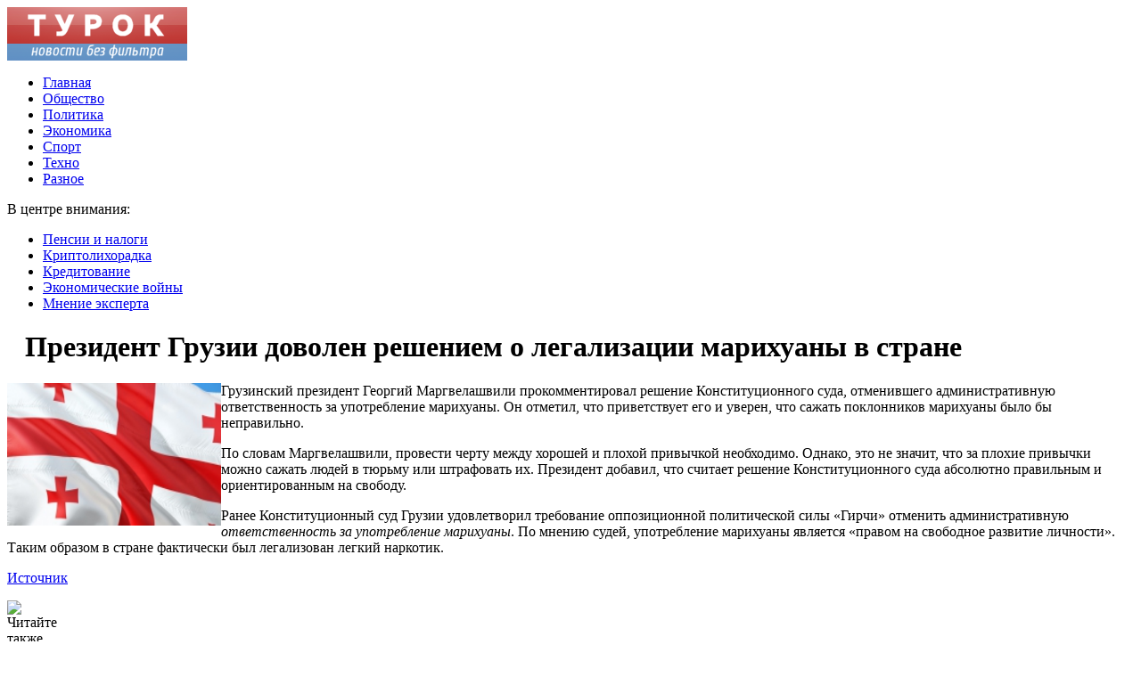

--- FILE ---
content_type: text/html; charset=UTF-8
request_url: http://turok.ru/%D0%BF%D1%80%D0%B5%D0%B7%D0%B8%D0%B4%D0%B5%D0%BD%D1%82-%D0%B3%D1%80%D1%83%D0%B7%D0%B8%D0%B8-%D0%B4%D0%BE%D0%B2%D0%BE%D0%BB%D0%B5%D0%BD-%D1%80%D0%B5%D1%88%D0%B5%D0%BD%D0%B8%D0%B5%D0%BC-%D0%BE-%D0%BB/
body_size: 7508
content:
<!DOCTYPE html PUBLIC "-//W3C//DTD XHTML 1.0 Transitional//EN" "http://www.w3.org/TR/xhtml1/DTD/xhtml1-transitional.dtd">
<html xmlns="http://www.w3.org/1999/xhtml">
<head>
<meta http-equiv="Content-Type" content="text/html; charset=utf-8" />

<title>Президент Грузии доволен решением о легализации марихуаны в стране</title>
<meta name="description" content="Грузинский президент Георгий Маргвелашвили прокомментировал решение Конституционного суда, отменившего административную ответственность за употребление марихуаны. Он отметил, что приветствует его и уверен, что сажать поклонников марихуаны было бы неправильно. По словам Маргвелашвили, провести черту между хорошей и плохой привычкой необходимо. Однако, это не значит, что за плохие привычки можно сажать людей в тюрьму или штрафовать их." />


<link rel="Shortcut Icon" href="http://turok.ru/favicon.png" type="image/x-icon" />
<link rel="stylesheet" href="http://turok.ru/wp-content/themes/turok/style.css" type="text/css" />
<script src="//ajax.googleapis.com/ajax/libs/jquery/2.1.4/jquery.min.js"></script>
<link href='http://fonts.googleapis.com/css?family=Cuprum:400,400italic&subset=cyrillic' rel='stylesheet' type='text/css'><meta name='robots' content='max-image-preview:large' />
<style id='classic-theme-styles-inline-css' type='text/css'>
/*! This file is auto-generated */
.wp-block-button__link{color:#fff;background-color:#32373c;border-radius:9999px;box-shadow:none;text-decoration:none;padding:calc(.667em + 2px) calc(1.333em + 2px);font-size:1.125em}.wp-block-file__button{background:#32373c;color:#fff;text-decoration:none}
</style>
<style id='global-styles-inline-css' type='text/css'>
body{--wp--preset--color--black: #000000;--wp--preset--color--cyan-bluish-gray: #abb8c3;--wp--preset--color--white: #ffffff;--wp--preset--color--pale-pink: #f78da7;--wp--preset--color--vivid-red: #cf2e2e;--wp--preset--color--luminous-vivid-orange: #ff6900;--wp--preset--color--luminous-vivid-amber: #fcb900;--wp--preset--color--light-green-cyan: #7bdcb5;--wp--preset--color--vivid-green-cyan: #00d084;--wp--preset--color--pale-cyan-blue: #8ed1fc;--wp--preset--color--vivid-cyan-blue: #0693e3;--wp--preset--color--vivid-purple: #9b51e0;--wp--preset--gradient--vivid-cyan-blue-to-vivid-purple: linear-gradient(135deg,rgba(6,147,227,1) 0%,rgb(155,81,224) 100%);--wp--preset--gradient--light-green-cyan-to-vivid-green-cyan: linear-gradient(135deg,rgb(122,220,180) 0%,rgb(0,208,130) 100%);--wp--preset--gradient--luminous-vivid-amber-to-luminous-vivid-orange: linear-gradient(135deg,rgba(252,185,0,1) 0%,rgba(255,105,0,1) 100%);--wp--preset--gradient--luminous-vivid-orange-to-vivid-red: linear-gradient(135deg,rgba(255,105,0,1) 0%,rgb(207,46,46) 100%);--wp--preset--gradient--very-light-gray-to-cyan-bluish-gray: linear-gradient(135deg,rgb(238,238,238) 0%,rgb(169,184,195) 100%);--wp--preset--gradient--cool-to-warm-spectrum: linear-gradient(135deg,rgb(74,234,220) 0%,rgb(151,120,209) 20%,rgb(207,42,186) 40%,rgb(238,44,130) 60%,rgb(251,105,98) 80%,rgb(254,248,76) 100%);--wp--preset--gradient--blush-light-purple: linear-gradient(135deg,rgb(255,206,236) 0%,rgb(152,150,240) 100%);--wp--preset--gradient--blush-bordeaux: linear-gradient(135deg,rgb(254,205,165) 0%,rgb(254,45,45) 50%,rgb(107,0,62) 100%);--wp--preset--gradient--luminous-dusk: linear-gradient(135deg,rgb(255,203,112) 0%,rgb(199,81,192) 50%,rgb(65,88,208) 100%);--wp--preset--gradient--pale-ocean: linear-gradient(135deg,rgb(255,245,203) 0%,rgb(182,227,212) 50%,rgb(51,167,181) 100%);--wp--preset--gradient--electric-grass: linear-gradient(135deg,rgb(202,248,128) 0%,rgb(113,206,126) 100%);--wp--preset--gradient--midnight: linear-gradient(135deg,rgb(2,3,129) 0%,rgb(40,116,252) 100%);--wp--preset--font-size--small: 13px;--wp--preset--font-size--medium: 20px;--wp--preset--font-size--large: 36px;--wp--preset--font-size--x-large: 42px;--wp--preset--spacing--20: 0.44rem;--wp--preset--spacing--30: 0.67rem;--wp--preset--spacing--40: 1rem;--wp--preset--spacing--50: 1.5rem;--wp--preset--spacing--60: 2.25rem;--wp--preset--spacing--70: 3.38rem;--wp--preset--spacing--80: 5.06rem;--wp--preset--shadow--natural: 6px 6px 9px rgba(0, 0, 0, 0.2);--wp--preset--shadow--deep: 12px 12px 50px rgba(0, 0, 0, 0.4);--wp--preset--shadow--sharp: 6px 6px 0px rgba(0, 0, 0, 0.2);--wp--preset--shadow--outlined: 6px 6px 0px -3px rgba(255, 255, 255, 1), 6px 6px rgba(0, 0, 0, 1);--wp--preset--shadow--crisp: 6px 6px 0px rgba(0, 0, 0, 1);}:where(.is-layout-flex){gap: 0.5em;}:where(.is-layout-grid){gap: 0.5em;}body .is-layout-flex{display: flex;}body .is-layout-flex{flex-wrap: wrap;align-items: center;}body .is-layout-flex > *{margin: 0;}body .is-layout-grid{display: grid;}body .is-layout-grid > *{margin: 0;}:where(.wp-block-columns.is-layout-flex){gap: 2em;}:where(.wp-block-columns.is-layout-grid){gap: 2em;}:where(.wp-block-post-template.is-layout-flex){gap: 1.25em;}:where(.wp-block-post-template.is-layout-grid){gap: 1.25em;}.has-black-color{color: var(--wp--preset--color--black) !important;}.has-cyan-bluish-gray-color{color: var(--wp--preset--color--cyan-bluish-gray) !important;}.has-white-color{color: var(--wp--preset--color--white) !important;}.has-pale-pink-color{color: var(--wp--preset--color--pale-pink) !important;}.has-vivid-red-color{color: var(--wp--preset--color--vivid-red) !important;}.has-luminous-vivid-orange-color{color: var(--wp--preset--color--luminous-vivid-orange) !important;}.has-luminous-vivid-amber-color{color: var(--wp--preset--color--luminous-vivid-amber) !important;}.has-light-green-cyan-color{color: var(--wp--preset--color--light-green-cyan) !important;}.has-vivid-green-cyan-color{color: var(--wp--preset--color--vivid-green-cyan) !important;}.has-pale-cyan-blue-color{color: var(--wp--preset--color--pale-cyan-blue) !important;}.has-vivid-cyan-blue-color{color: var(--wp--preset--color--vivid-cyan-blue) !important;}.has-vivid-purple-color{color: var(--wp--preset--color--vivid-purple) !important;}.has-black-background-color{background-color: var(--wp--preset--color--black) !important;}.has-cyan-bluish-gray-background-color{background-color: var(--wp--preset--color--cyan-bluish-gray) !important;}.has-white-background-color{background-color: var(--wp--preset--color--white) !important;}.has-pale-pink-background-color{background-color: var(--wp--preset--color--pale-pink) !important;}.has-vivid-red-background-color{background-color: var(--wp--preset--color--vivid-red) !important;}.has-luminous-vivid-orange-background-color{background-color: var(--wp--preset--color--luminous-vivid-orange) !important;}.has-luminous-vivid-amber-background-color{background-color: var(--wp--preset--color--luminous-vivid-amber) !important;}.has-light-green-cyan-background-color{background-color: var(--wp--preset--color--light-green-cyan) !important;}.has-vivid-green-cyan-background-color{background-color: var(--wp--preset--color--vivid-green-cyan) !important;}.has-pale-cyan-blue-background-color{background-color: var(--wp--preset--color--pale-cyan-blue) !important;}.has-vivid-cyan-blue-background-color{background-color: var(--wp--preset--color--vivid-cyan-blue) !important;}.has-vivid-purple-background-color{background-color: var(--wp--preset--color--vivid-purple) !important;}.has-black-border-color{border-color: var(--wp--preset--color--black) !important;}.has-cyan-bluish-gray-border-color{border-color: var(--wp--preset--color--cyan-bluish-gray) !important;}.has-white-border-color{border-color: var(--wp--preset--color--white) !important;}.has-pale-pink-border-color{border-color: var(--wp--preset--color--pale-pink) !important;}.has-vivid-red-border-color{border-color: var(--wp--preset--color--vivid-red) !important;}.has-luminous-vivid-orange-border-color{border-color: var(--wp--preset--color--luminous-vivid-orange) !important;}.has-luminous-vivid-amber-border-color{border-color: var(--wp--preset--color--luminous-vivid-amber) !important;}.has-light-green-cyan-border-color{border-color: var(--wp--preset--color--light-green-cyan) !important;}.has-vivid-green-cyan-border-color{border-color: var(--wp--preset--color--vivid-green-cyan) !important;}.has-pale-cyan-blue-border-color{border-color: var(--wp--preset--color--pale-cyan-blue) !important;}.has-vivid-cyan-blue-border-color{border-color: var(--wp--preset--color--vivid-cyan-blue) !important;}.has-vivid-purple-border-color{border-color: var(--wp--preset--color--vivid-purple) !important;}.has-vivid-cyan-blue-to-vivid-purple-gradient-background{background: var(--wp--preset--gradient--vivid-cyan-blue-to-vivid-purple) !important;}.has-light-green-cyan-to-vivid-green-cyan-gradient-background{background: var(--wp--preset--gradient--light-green-cyan-to-vivid-green-cyan) !important;}.has-luminous-vivid-amber-to-luminous-vivid-orange-gradient-background{background: var(--wp--preset--gradient--luminous-vivid-amber-to-luminous-vivid-orange) !important;}.has-luminous-vivid-orange-to-vivid-red-gradient-background{background: var(--wp--preset--gradient--luminous-vivid-orange-to-vivid-red) !important;}.has-very-light-gray-to-cyan-bluish-gray-gradient-background{background: var(--wp--preset--gradient--very-light-gray-to-cyan-bluish-gray) !important;}.has-cool-to-warm-spectrum-gradient-background{background: var(--wp--preset--gradient--cool-to-warm-spectrum) !important;}.has-blush-light-purple-gradient-background{background: var(--wp--preset--gradient--blush-light-purple) !important;}.has-blush-bordeaux-gradient-background{background: var(--wp--preset--gradient--blush-bordeaux) !important;}.has-luminous-dusk-gradient-background{background: var(--wp--preset--gradient--luminous-dusk) !important;}.has-pale-ocean-gradient-background{background: var(--wp--preset--gradient--pale-ocean) !important;}.has-electric-grass-gradient-background{background: var(--wp--preset--gradient--electric-grass) !important;}.has-midnight-gradient-background{background: var(--wp--preset--gradient--midnight) !important;}.has-small-font-size{font-size: var(--wp--preset--font-size--small) !important;}.has-medium-font-size{font-size: var(--wp--preset--font-size--medium) !important;}.has-large-font-size{font-size: var(--wp--preset--font-size--large) !important;}.has-x-large-font-size{font-size: var(--wp--preset--font-size--x-large) !important;}
.wp-block-navigation a:where(:not(.wp-element-button)){color: inherit;}
:where(.wp-block-post-template.is-layout-flex){gap: 1.25em;}:where(.wp-block-post-template.is-layout-grid){gap: 1.25em;}
:where(.wp-block-columns.is-layout-flex){gap: 2em;}:where(.wp-block-columns.is-layout-grid){gap: 2em;}
.wp-block-pullquote{font-size: 1.5em;line-height: 1.6;}
</style>
<script type="text/javascript" id="wp-postviews-cache-js-extra">
/* <![CDATA[ */
var viewsCacheL10n = {"admin_ajax_url":"http:\/\/turok.ru\/wp-admin\/admin-ajax.php","post_id":"6401"};
/* ]]> */
</script>
<script type="text/javascript" src="http://turok.ru/wp-content/plugins/post-views-counter-x/postviews-cache.js?ver=6.5.5" id="wp-postviews-cache-js"></script>
<link rel="canonical" href="http://turok.ru/%d0%bf%d1%80%d0%b5%d0%b7%d0%b8%d0%b4%d0%b5%d0%bd%d1%82-%d0%b3%d1%80%d1%83%d0%b7%d0%b8%d0%b8-%d0%b4%d0%be%d0%b2%d0%be%d0%bb%d0%b5%d0%bd-%d1%80%d0%b5%d1%88%d0%b5%d0%bd%d0%b8%d0%b5%d0%bc-%d0%be-%d0%bb/" />
<link rel="alternate" type="application/json+oembed" href="http://turok.ru/wp-json/oembed/1.0/embed?url=http%3A%2F%2Fturok.ru%2F%25d0%25bf%25d1%2580%25d0%25b5%25d0%25b7%25d0%25b8%25d0%25b4%25d0%25b5%25d0%25bd%25d1%2582-%25d0%25b3%25d1%2580%25d1%2583%25d0%25b7%25d0%25b8%25d0%25b8-%25d0%25b4%25d0%25be%25d0%25b2%25d0%25be%25d0%25bb%25d0%25b5%25d0%25bd-%25d1%2580%25d0%25b5%25d1%2588%25d0%25b5%25d0%25bd%25d0%25b8%25d0%25b5%25d0%25bc-%25d0%25be-%25d0%25bb%2F" />
<link rel="alternate" type="text/xml+oembed" href="http://turok.ru/wp-json/oembed/1.0/embed?url=http%3A%2F%2Fturok.ru%2F%25d0%25bf%25d1%2580%25d0%25b5%25d0%25b7%25d0%25b8%25d0%25b4%25d0%25b5%25d0%25bd%25d1%2582-%25d0%25b3%25d1%2580%25d1%2583%25d0%25b7%25d0%25b8%25d0%25b8-%25d0%25b4%25d0%25be%25d0%25b2%25d0%25be%25d0%25bb%25d0%25b5%25d0%25bd-%25d1%2580%25d0%25b5%25d1%2588%25d0%25b5%25d0%25bd%25d0%25b8%25d0%25b5%25d0%25bc-%25d0%25be-%25d0%25bb%2F&#038;format=xml" />
</head>

<body>

<div id="wrapper2">

<div id="header">
	<div id="logo"><a href="http://turok.ru/" title="ТУРОК - новости без фильтра"><img src="http://turok.ru/logo.png" width="202" height="60" alt="ТУРОК - новости без фильтра" title="ТУРОК - новости без фильтра" /></a></div>
	<div id="zalos">
		<ul class="menu">
			<li><a href="http://turok.ru/">Главная</a></li>
			<li><a href="http://turok.ru/obshhestvo/">Общество</a></li>
			<li><a href="http://turok.ru/politika/">Политика</a></li>
			<li><a href="http://turok.ru/ekonomika/">Экономика</a></li>
			<li><a href="http://turok.ru/sport/">Спорт</a></li>
			<li><a href="http://turok.ru/tehno/">Техно</a></li>
			<li><a href="http://turok.ru/raznoe/">Разное</a></li>
		</ul>
	</div>
</div>


<!--noindex-->
<div id="storl">
	<div class="prestol">В центре внимания:</div>
	<div class="infocus2">
		<ul>
			<li><a href="http://turok.ru/index.php?s=%D0%BF%D0%B5%D0%BD%D1%81%D1%96">Пенсии и налоги</a></li>
			<li><a href="http://turok.ru/index.php?s=%D0%B5%D0%BA%D0%BE">Криптолихорадка</a></li>
			<li><a href="http://turok.ru/index.php?s=%D0%BB%D1%96%D0%BA%D0%B0%D1%80">Кредитование</a></li>
			<li><a href="http://turok.ru/index.php?s=%D0%BF%D0%BE%D0%BB%D1%96%D1%86">Экономические войны</a></li>
			<li><a href="http://turok.ru/index.php?s=%D1%84%D1%83%D1%82%D0%B1%D0%BE%D0%BB">Мнение эксперта</a></li>
		</ul>
	</div>		
</div>
<!--/noindex-->

<div id="container">
<div id="maincont">
		<div id="xpost">
	<div class="lokza"><img src="http://turok.ru/wp-content/themes/turok/images/h2.jpg" align="left" style="margin-right:6px; margin-top:3px;" width="14" height="16" /><h1>Президент Грузии доволен решением о легализации марихуаны в стране</h1></div>

	<div class="voter">
			<div class="kurba">
	
																<p><img src="http://turok.ru/wp-content/uploads/2018/08/article362763.jpg" alt="Президент Грузии доволен решением о легализации марихуаны в стране" title="Президент Грузии доволен решением о легализации марихуаны в стране" width="240" height="160" align="left" /></p>

					
	</div>
	<p>Грузинский президент Георгий Маргвелашвили прокомментировал решение Конституционного суда, отменившего административную ответственность за употребление марихуаны. Он отметил, что приветствует его и уверен, что сажать поклонников марихуаны было бы неправильно.</p>
<p>По словам Маргвелашвили, провести черту между хорошей и плохой привычкой необходимо. Однако, это не значит, что за плохие привычки можно сажать людей в тюрьму или штрафовать их. Президент добавил, что считает решение Конституционного суда абсолютно правильным и ориентированным на свободу.</p>
<p>Ранее Конституционный суд Грузии удовлетворил требование оппозиционной политической силы «Гирчи» отменить административную <em>ответственность за употребление марихуаны</em>. По мнению судей, употребление марихуаны является «правом на свободное развитие личности». Таким образом в стране фактически был легализован легкий наркотик.</p>
<p><!--noindex--><a href="http://turok.ru/red.php?http://mirnov.ru/lenta-novostej/prezident-gruzii-dovolen-resheniem-o-legalizacii-marihuany-v-strane.html" rel="nofollow" target="_blank">Источник</a><!--/noindex--></p>
	</div>
	


	<table cellspacing="0" cellpadding="0" border="0" style="margin-bottom:14px;" id="readie"><tr>
	<td align="left" width="117"><img src="http://turok.ru/wp-content/themes/turok/images/readalso.jpg" width="126" height="14" alt="Читайте также" /></td>
	<td width="100%" style="background-image: url(http://turok.ru/wp-content/themes/turok/images/linex.jpg);"></td>
	</tr></table>



	<div id="reals">	
		<div id="readalsop2">
			<ul>
								<li><a href="http://turok.ru/%d1%83%d0%ba%d1%80%d0%b0%d0%b8%d0%bd%d0%b0-%d1%85%d0%be%d1%87%d0%b5%d1%82-%d0%b4%d1%80%d1%83%d0%b6%d0%b8%d1%82%d1%8c-%d1%81-%d1%80%d0%b0%d0%b7%d0%bd%d1%8b%d0%bc%d0%b8-%d1%81%d1%82%d1%80%d0%b0%d0%bd/">Украина хочет дружить с разными странами против России</a></li>
								<li><a href="http://turok.ru/medvedev-o-pensionnoy-reforme-myi-sta/">Медведев о пенсионной реформе: «Мы стараемся максимально учесть интересы всех»</a></li>
								<li><a href="http://turok.ru/svechu-pamyati-v-petropavlovske-zazhgut/">Свечу памяти в Петропавловске зажгут в 4 часа утра в сквере Свободы</a></li>
								<li><a href="http://turok.ru/%d1%81%d0%bf%d0%b5%d1%86%d0%b8%d0%b0%d0%bb%d0%b8%d1%81%d1%82%d1%8b-%d0%bd%d0%b5-%d0%bd%d0%b0%d1%88%d0%bb%d0%b8-%d0%b2%d0%be%d0%b7%d0%b1%d1%83%d0%b4%d0%b8%d1%82%d0%b5%d0%bb%d1%8f-%d0%b8%d0%bd%d1%84/">Специалисты не нашли возбудителя инфекции в столовой школы, где заболели 17 учеников</a></li>
				      
								<li><a href="http://turok.ru/protsent-po-depozitu-fiksirovannaya-ili-plavayushhaya-stavka-prinosyashhaya-dohod-ot-vlozheniya/">Процент по депозиту — фиксированная или плавающая ставка, приносящая доход от вложения</a></li>
				 
			
			</ul>
		</div>
	</div>
	

	
	
	</div>
		

	<div id="addmysoc">
		<div id="postsoc1">
		<!--noindex-->
		<img src="http://turok.ru/wp-content/themes/turok/images/addsoc1.jpg" width="24" height="24" alt="Поделиться в VK" style="cursor:pointer;" onclick="window.open('http://vkontakte.ru/share.php?url=http://turok.ru/%d0%bf%d1%80%d0%b5%d0%b7%d0%b8%d0%b4%d0%b5%d0%bd%d1%82-%d0%b3%d1%80%d1%83%d0%b7%d0%b8%d0%b8-%d0%b4%d0%be%d0%b2%d0%be%d0%bb%d0%b5%d0%bd-%d1%80%d0%b5%d1%88%d0%b5%d0%bd%d0%b8%d0%b5%d0%bc-%d0%be-%d0%bb/','gener','width=500,height=400,top='+((screen.height-400)/2)+',left='+((screen.width-500)/2)+',toolbar=no,location=no,directories=no,status=no,menubar=no,scrollbars=no,resizable=no')" />
		<img src="http://turok.ru/wp-content/themes/turok/images/addsoc2.jpg" width="24" height="24" alt="Поделиться в Facebook" style="cursor:pointer;" onclick="window.open('http://www.facebook.com/sharer.php?u=http://turok.ru/%d0%bf%d1%80%d0%b5%d0%b7%d0%b8%d0%b4%d0%b5%d0%bd%d1%82-%d0%b3%d1%80%d1%83%d0%b7%d0%b8%d0%b8-%d0%b4%d0%be%d0%b2%d0%be%d0%bb%d0%b5%d0%bd-%d1%80%d0%b5%d1%88%d0%b5%d0%bd%d0%b8%d0%b5%d0%bc-%d0%be-%d0%bb/','gener','width=500,height=400,top='+((screen.height-400)/2)+',left='+((screen.width-500)/2)+',toolbar=no,location=no,directories=no,status=no,menubar=no,scrollbars=no,resizable=no')" />
		<a href="http://turok.ru/red.php?http://twitter.com/home?status=Президент Грузии доволен решением о легализации марихуаны в стране - http://turok.ru/%d0%bf%d1%80%d0%b5%d0%b7%d0%b8%d0%b4%d0%b5%d0%bd%d1%82-%d0%b3%d1%80%d1%83%d0%b7%d0%b8%d0%b8-%d0%b4%d0%be%d0%b2%d0%be%d0%bb%d0%b5%d0%bd-%d1%80%d0%b5%d1%88%d0%b5%d0%bd%d0%b8%d0%b5%d0%bc-%d0%be-%d0%bb/" target="_blank" rel="nofollow"><img src="http://turok.ru/wp-content/themes/turok/images/addsoc3.jpg" width="24" height="24" alt="Поделиться в Twitter" /></a>
		<a href="http://turok.ru/red.php?http://www.livejournal.com/update.bml?subject=Президент Грузии доволен решением о легализации марихуаны в стране&event=Президент Грузии доволен решением о легализации марихуаны в странеE%3Cbr%2F%3E%3Cbr%2F%3E%3Ca+href%3D%22http://turok.ru/%d0%bf%d1%80%d0%b5%d0%b7%d0%b8%d0%b4%d0%b5%d0%bd%d1%82-%d0%b3%d1%80%d1%83%d0%b7%d0%b8%d0%b8-%d0%b4%d0%be%d0%b2%d0%be%d0%bb%d0%b5%d0%bd-%d1%80%d0%b5%d1%88%d0%b5%d0%bd%d0%b8%d0%b5%d0%bc-%d0%be-%d0%bb/%22+target%3D%22_blank%22%3EДетальніше на turok.ru%3C%2Fa%3E&transform=1" target="_blank" rel="nofollow"><img src="http://turok.ru/wp-content/themes/turok/images/addsoc4.jpg" width="24" height="24" alt="Поделиться в ЖЖ" /></a>
		<img src="http://turok.ru/wp-content/themes/turok/images/addsoc5.jpg" width="24" height="24" alt="Поделиться в ММ" style="cursor:pointer;" onclick="window.open('http://connect.mail.ru/share?share_url=http://turok.ru/%d0%bf%d1%80%d0%b5%d0%b7%d0%b8%d0%b4%d0%b5%d0%bd%d1%82-%d0%b3%d1%80%d1%83%d0%b7%d0%b8%d0%b8-%d0%b4%d0%be%d0%b2%d0%be%d0%bb%d0%b5%d0%bd-%d1%80%d0%b5%d1%88%d0%b5%d0%bd%d0%b8%d0%b5%d0%bc-%d0%be-%d0%bb/','gener','width=512,height=332,top='+((screen.height-332)/2)+',left='+((screen.width-512)/2)+',toolbar=no,location=no,directories=no,status=no,menubar=no,scrollbars=no,resizable=no')" />
		<img src="http://turok.ru/wp-content/themes/turok/images/addsoc8.jpg" width="24" height="24" alt="Поделиться в Одноклассниках" style="cursor:pointer;" onclick="window.open('http://www.odnoklassniki.ru/dk?st.cmd=addShare&st.s=0&st._surl==http://turok.ru/%d0%bf%d1%80%d0%b5%d0%b7%d0%b8%d0%b4%d0%b5%d0%bd%d1%82-%d0%b3%d1%80%d1%83%d0%b7%d0%b8%d0%b8-%d0%b4%d0%be%d0%b2%d0%be%d0%bb%d0%b5%d0%bd-%d1%80%d0%b5%d1%88%d0%b5%d0%bd%d0%b8%d0%b5%d0%bc-%d0%be-%d0%bb/','gener','width=580,height=420,top='+((screen.height-420)/2)+',left='+((screen.width-580)/2)+',toolbar=no,location=no,directories=no,status=no,menubar=no,scrollbars=no,resizable=no')" />
		<!--/noindex-->
		</div>
		<div class="podna"><p>08.07.2019 8:36 | Алексей Лорыкин</p></div>
	</div>

	
	
	
	
	
</div>
	
	
	
<div id="sideright">


		<!--noindex-->
		<div id="ssearch">
		<form method="get" action="/index.php">
		<div id="sinp"><p>Поиск: <input type="text" name="s" /></p></div>
		<div id="sbut"><img src="http://turok.ru/wp-content/themes/turok/images/s.jpg" width="15" height="15" alt="Поиск" /></div>
		</form>		
		</div>
		<!--/noindex-->
		
		
		
		<div class="rakap">Последние новости</div>
		<div class="allnew">
		<ul>
								<li><span>23:47</span> <a href="http://turok.ru/%d1%83%d0%ba%d1%80%d0%b0%d0%b8%d0%bd%d0%b0-%d1%85%d0%be%d1%87%d0%b5%d1%82-%d0%b4%d1%80%d1%83%d0%b6%d0%b8%d1%82%d1%8c-%d1%81-%d1%80%d0%b0%d0%b7%d0%bd%d1%8b%d0%bc%d0%b8-%d1%81%d1%82%d1%80%d0%b0%d0%bd/">Украина хочет дружить с разными странами против России</a></li>
								<li><span>22:52</span> <a href="http://turok.ru/medvedev-o-pensionnoy-reforme-myi-sta/">Медведев о пенсионной реформе: «Мы стараемся максимально учесть интересы всех»</a></li>
								<li><span>22:46</span> <a href="http://turok.ru/svechu-pamyati-v-petropavlovske-zazhgut/">Свечу памяти в Петропавловске зажгут в 4 часа утра в сквере Свободы</a></li>
								<li><span>21:43</span> <a href="http://turok.ru/%d1%81%d0%bf%d0%b5%d1%86%d0%b8%d0%b0%d0%bb%d0%b8%d1%81%d1%82%d1%8b-%d0%bd%d0%b5-%d0%bd%d0%b0%d1%88%d0%bb%d0%b8-%d0%b2%d0%be%d0%b7%d0%b1%d1%83%d0%b4%d0%b8%d1%82%d0%b5%d0%bb%d1%8f-%d0%b8%d0%bd%d1%84/">Специалисты не нашли возбудителя инфекции в столовой школы, где заболели 17 учеников</a></li>
								<li><span>21:05</span> <a href="http://turok.ru/%d1%88%d0%ba%d0%be%d0%bb%d1%8c%d0%bd%d0%b8%d0%ba%d0%b8-%d0%b2-%d1%81%d0%b5%d0%bb%d0%b5-%d1%87%d0%b8%d1%82%d0%b8%d0%bd%d1%81%d0%ba%d0%be%d0%b3%d0%be-%d1%80%d0%b0%d0%b9%d0%be%d0%bd%d0%b0-%d0%b2%d1%8b/">Школьники в селе Читинского района вынуждены заниматься физкультурой на улице</a></li>
								<li><span>19:56</span> <a href="http://turok.ru/finnyi-raskupayut-posvyashhyonnoe-vstreche/">Финны раскупают посвящённое встрече Трампа и Путина пиво</a></li>
								<li><span>18:23</span> <a href="http://turok.ru/reformu-hotyat-smyagchit-vvedeniem-pr/">Реформу хотят смягчить введением «предпенсионного возраста»</a></li>
								<li><span>15:49</span> <a href="http://turok.ru/video-razrusheniya-mosta-v-chite-poyavilo/">Видео разрушения моста в Чите появилось в Сети</a></li>
								<li><span>15:42</span> <a href="http://turok.ru/%d0%b6%d0%b8%d1%82%d0%b5%d0%bb%d1%8c-%d0%ba%d0%b0%d0%bc%d1%87%d0%b0%d1%82%d0%ba%d0%b8-%d0%bf%d0%be%d0%ba%d0%be%d0%bd%d1%87%d0%b8%d0%bb-%d1%81-%d1%81%d0%be%d0%b1%d0%be%d0%b9-%d0%b2-%d0%bc%d0%b0%d1%88/">Житель Камчатки покончил с собой в машине по дороге на кладбище</a></li>
								<li><span>14:40</span> <a href="http://turok.ru/%d0%b5%d0%b4%d0%b8%d0%bd%d0%be%d1%80%d0%be%d1%81%d1%81%d1%8b-%d0%ba%d0%b0%d0%bc%d1%87%d0%b0%d1%82%d0%ba%d0%b8-%d0%be%d0%b1%d1%8a%d1%8f%d0%b2%d0%b8%d0%bb%d0%b8-%d0%be%d0%b1-%d1%83%d0%b1%d0%b5%d0%b4/">Единороссы Камчатки объявили об убедительной победе на местных выборах</a></li>
								<li><span>13:45</span> <a href="http://turok.ru/%d0%ba%d0%b0%d0%bc%d1%87%d0%b0%d1%82%d1%81%d0%ba%d1%8d%d0%bd%d0%b5%d1%80%d0%b3%d0%be-%d0%b3%d1%80%d0%be%d0%b7%d0%b8%d1%82-%d0%be%d1%82%d0%ba%d0%bb%d1%8e%d1%87%d0%b8%d1%82%d1%8c-%d1%81/">«Камчатскэнерго» грозит отключить свет шести тысячам неплательщиков</a></li>
								<li><span>12:51</span> <a href="http://turok.ru/putin-poruchil-pravitelstvu-razobra/">Путин поручил правительству разобраться с проблемами дольщиков</a></li>
								<li><span>12:43</span> <a href="http://turok.ru/%d1%81%d0%bf%d0%b0%d1%81%d1%88%d0%b8%d0%b5%d1%81%d1%8f-%d0%bc%d0%be%d1%80%d1%8f%d0%ba%d0%b8-%d0%b8-%d0%bf%d0%b0%d1%81%d1%81%d0%b0%d0%b6%d0%b8%d1%80%d1%8b-%d0%b7%d0%b0%d1%82%d0%be%d0%bd%d1%83%d0%b2/">Спасшиеся моряки и пассажиры затонувшего судна остаются на плавбазе</a></li>
								<li><span>12:26</span> <a href="http://turok.ru/%d0%bd%d0%b0-%d0%ba%d0%b0%d0%bc%d1%87%d0%b0%d1%82%d0%ba%d0%b5-%d0%ba-%d0%bf%d0%be%d0%b6%d0%b8%d0%bb%d1%8b%d0%bc-%d1%81%d1%83%d0%bf%d1%80%d1%83%d0%b3%d0%b0%d0%bc-%d0%ba%d0%be%d1%82%d0%be%d1%80%d1%8b/">На Камчатке к пожилым супругам, которые хотели покончить с собой, направили психолога</a></li>
								<li><span>12:10</span> <a href="http://turok.ru/%d0%be%d0%ba%d0%be%d0%bb%d0%be-100-%d0%bc%d0%bb%d0%bd-%d1%80%d1%83%d0%b1%d0%bb%d0%b5%d0%b9-%d0%bf%d0%be%d0%bb%d1%83%d1%87%d0%b8%d1%82-%d1%87%d0%b8%d1%82%d0%b0-%d0%bd%d0%b0-%d1%83%d0%bd%d0%b8%d1%87/">Около 100 млн рублей получит Чита на уничтоженные наводнением дороги</a></li>
				 
								<li><span>16:11</span> <a href="http://turok.ru/protsent-po-depozitu-fiksirovannaya-ili-plavayushhaya-stavka-prinosyashhaya-dohod-ot-vlozheniya/">Процент по депозиту — фиксированная или плавающая ставка, приносящая доход от вложения</a></li>
								<li><span>21:51</span> <a href="http://turok.ru/detskie-kartyi-finansovoe-vospitanie-v-deystvii/">Детские карты: финансовое воспитание в действии</a></li>
				 		
			<li><span>8:36</span> <a href="http://turok.ru/reports.html">Отчеты по Википедии</a></li>
		</ul>
		</div>





		
		<div id="xsocialx">
		<div id="mysocialx">
		<img src="http://turok.ru/wp-content/themes/turok/images/skoba1.jpg" width="15" height="36" />
		</div>
		<!--noindex-->
		<div id="mysocial">
		<a href="http://turok.ru/red.php?https://vk.com/" rel="nofollow" target="_blank"><img src="http://turok.ru/wp-content/themes/turok/images/social1.jpg" width="24" height="24" alt="ТУРОК в VK" /></a>
		</div>
		<div id="mysocial">
		<a href="http://turok.ru/red.php?https://www.facebook.com/" rel="nofollow" target="_blank"><img src="http://turok.ru/wp-content/themes/turok/images/social7.jpg" width="24" height="24" alt="ТУРОК в Facebook" /></a>
		</div>
		<div id="mysocial">
		<a href="http://turok.ru/red.php?https://twitter.com/" rel="nofollow" target="_blank"><img src="http://turok.ru/wp-content/themes/turok/images/social5.jpg" width="24" height="24" alt="ТУРОК в Твиттере" /></a>
		</div>
		<div id="mysocial">
		<a href="http://turok.ru/red.php?https://plus.google.com/" rel="nofollow" target="_blank"><img src="http://turok.ru/wp-content/themes/turok/images/social8.jpg" width="24" height="24" alt="ТУРОК в Google+" /></a>
		</div>
		<!--/noindex-->
		<div id="mysocialx">
		<img src="http://turok.ru/wp-content/themes/turok/images/skoba2.jpg" width="14" height="36" />
		</div>
		</div>


</div> 	

</div>
</div>

<!-- FOOTER -->
<div id="storl2">
	<div class="lokao">
		Все права защищены &copy; 2026 <a href="http://turok.ru/">ТУРОК - новости без фильтра</a>
		<div class="liners"><img src="http://1by.by/mails/turokru.png" /> | <a href="http://turok.ru/sitemap.xml">XML</a> | <a href="http://turok.ru/sitemap/">HTML</a></div>
	</div>		
</div>
<!--noindex--><div id="storl3">Любое копирование материалов с сайта turok.ru без ссылки на источник запрещено.</div><!--/noindex-->

<!-- /FOOTER -->

<!--noindex-->
<!--noindex-->
<script language="JavaScript"><!--
document.write('<img src="https://counter.yadro.ru/hit?r' +
escape(document.referrer) + ((typeof (screen) == 'undefined') ? '' :
';s' + screen.width + '*' + screen.height + '*' + (screen.colorDepth ?
screen.colorDepth : screen.pixelDepth)) + ';u' + escape(document.URL) +
';' + Math.random() +
'" alt="">')//--></script>
<!--/noindex--><!--/noindex-->
</body>
</html>